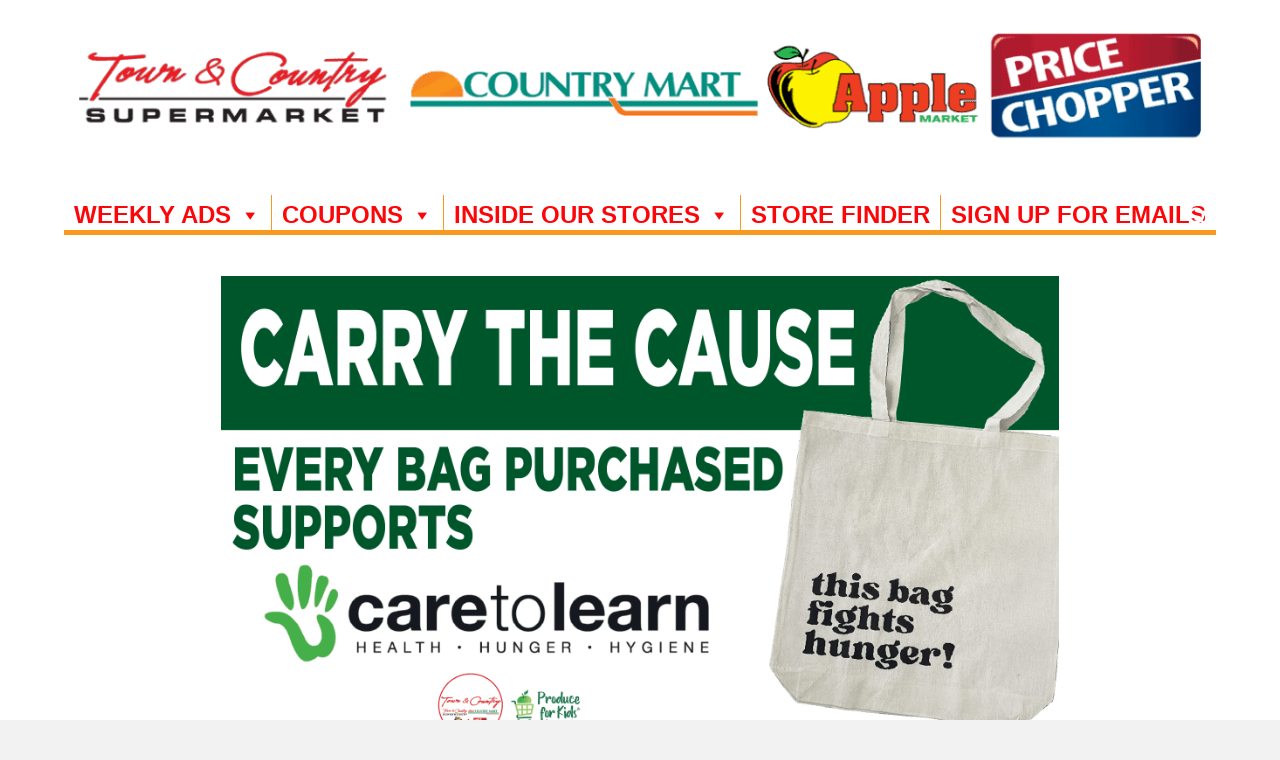

--- FILE ---
content_type: text/html; charset=UTF-8
request_url: https://tcmarkets.com/location/willard/
body_size: 11662
content:

<!DOCTYPE html>
<html lang="en-US">
<head>
<meta charset="UTF-8" />
<meta name='viewport' content='width=device-width, initial-scale=1.0' />
<meta http-equiv='X-UA-Compatible' content='IE=edge' />
<link rel="profile" href="https://gmpg.org/xfn/11" />
<meta name='robots' content='index, follow, max-image-preview:large, max-snippet:-1, max-video-preview:-1' />
	<style>img:is([sizes="auto" i], [sizes^="auto," i]) { contain-intrinsic-size: 3000px 1500px }</style>
	
	<!-- This site is optimized with the Yoast SEO plugin v25.9 - https://yoast.com/wordpress/plugins/seo/ -->
	<title>Willard Weekly Ad - Town &amp; Country Supermarkets</title>
	<link rel="canonical" href="https://tcmarkets.com/location/willard/" />
	<link rel="next" href="https://tcmarkets.com/location/willard/page/2/" />
	<meta property="og:locale" content="en_US" />
	<meta property="og:type" content="article" />
	<meta property="og:title" content="Apple Market - Willard Weekly Ad" />
	<meta property="og:url" content="https://tcmarkets.com/location/willard/" />
	<meta property="og:site_name" content="Town &amp; Country Supermarkets" />
	<meta name="twitter:card" content="summary_large_image" />
	<script type="application/ld+json" class="yoast-schema-graph">{"@context":"https://schema.org","@graph":[{"@type":"CollectionPage","@id":"https://tcmarkets.com/location/willard/","url":"https://tcmarkets.com/location/willard/","name":"Apple Market - Willard Weekly Ad","isPartOf":{"@id":"https://tcmarkets.com/#website"},"breadcrumb":{"@id":"https://tcmarkets.com/location/willard/#breadcrumb"},"inLanguage":"en-US"},{"@type":"BreadcrumbList","@id":"https://tcmarkets.com/location/willard/#breadcrumb","itemListElement":[{"@type":"ListItem","position":1,"name":"Home","item":"https://tcmarkets.com/"},{"@type":"ListItem","position":2,"name":"Willard"}]},{"@type":"WebSite","@id":"https://tcmarkets.com/#website","url":"https://tcmarkets.com/","name":"Town &amp; Country Supermarkets","description":"Your Ozarks Grocery Store","inLanguage":"en-US"}]}</script>
	<!-- / Yoast SEO plugin. -->


<link rel='dns-prefetch' href='//cdn.jsdelivr.net' />
<link rel='dns-prefetch' href='//kit.fontawesome.com' />
<link rel="alternate" type="application/rss+xml" title="Town &amp; Country Supermarkets &raquo; Feed" href="https://tcmarkets.com/feed/" />
<link rel="alternate" type="application/rss+xml" title="Town &amp; Country Supermarkets &raquo; Comments Feed" href="https://tcmarkets.com/comments/feed/" />
<link rel="alternate" type="application/rss+xml" title="Town &amp; Country Supermarkets &raquo; Willard Location Feed" href="https://tcmarkets.com/location/willard/feed/" />
<script>
window._wpemojiSettings = {"baseUrl":"https:\/\/s.w.org\/images\/core\/emoji\/16.0.1\/72x72\/","ext":".png","svgUrl":"https:\/\/s.w.org\/images\/core\/emoji\/16.0.1\/svg\/","svgExt":".svg","source":{"concatemoji":"https:\/\/tcmarkets.com\/wp-includes\/js\/wp-emoji-release.min.js?ver=6.8.2"}};
/*! This file is auto-generated */
!function(s,n){var o,i,e;function c(e){try{var t={supportTests:e,timestamp:(new Date).valueOf()};sessionStorage.setItem(o,JSON.stringify(t))}catch(e){}}function p(e,t,n){e.clearRect(0,0,e.canvas.width,e.canvas.height),e.fillText(t,0,0);var t=new Uint32Array(e.getImageData(0,0,e.canvas.width,e.canvas.height).data),a=(e.clearRect(0,0,e.canvas.width,e.canvas.height),e.fillText(n,0,0),new Uint32Array(e.getImageData(0,0,e.canvas.width,e.canvas.height).data));return t.every(function(e,t){return e===a[t]})}function u(e,t){e.clearRect(0,0,e.canvas.width,e.canvas.height),e.fillText(t,0,0);for(var n=e.getImageData(16,16,1,1),a=0;a<n.data.length;a++)if(0!==n.data[a])return!1;return!0}function f(e,t,n,a){switch(t){case"flag":return n(e,"\ud83c\udff3\ufe0f\u200d\u26a7\ufe0f","\ud83c\udff3\ufe0f\u200b\u26a7\ufe0f")?!1:!n(e,"\ud83c\udde8\ud83c\uddf6","\ud83c\udde8\u200b\ud83c\uddf6")&&!n(e,"\ud83c\udff4\udb40\udc67\udb40\udc62\udb40\udc65\udb40\udc6e\udb40\udc67\udb40\udc7f","\ud83c\udff4\u200b\udb40\udc67\u200b\udb40\udc62\u200b\udb40\udc65\u200b\udb40\udc6e\u200b\udb40\udc67\u200b\udb40\udc7f");case"emoji":return!a(e,"\ud83e\udedf")}return!1}function g(e,t,n,a){var r="undefined"!=typeof WorkerGlobalScope&&self instanceof WorkerGlobalScope?new OffscreenCanvas(300,150):s.createElement("canvas"),o=r.getContext("2d",{willReadFrequently:!0}),i=(o.textBaseline="top",o.font="600 32px Arial",{});return e.forEach(function(e){i[e]=t(o,e,n,a)}),i}function t(e){var t=s.createElement("script");t.src=e,t.defer=!0,s.head.appendChild(t)}"undefined"!=typeof Promise&&(o="wpEmojiSettingsSupports",i=["flag","emoji"],n.supports={everything:!0,everythingExceptFlag:!0},e=new Promise(function(e){s.addEventListener("DOMContentLoaded",e,{once:!0})}),new Promise(function(t){var n=function(){try{var e=JSON.parse(sessionStorage.getItem(o));if("object"==typeof e&&"number"==typeof e.timestamp&&(new Date).valueOf()<e.timestamp+604800&&"object"==typeof e.supportTests)return e.supportTests}catch(e){}return null}();if(!n){if("undefined"!=typeof Worker&&"undefined"!=typeof OffscreenCanvas&&"undefined"!=typeof URL&&URL.createObjectURL&&"undefined"!=typeof Blob)try{var e="postMessage("+g.toString()+"("+[JSON.stringify(i),f.toString(),p.toString(),u.toString()].join(",")+"));",a=new Blob([e],{type:"text/javascript"}),r=new Worker(URL.createObjectURL(a),{name:"wpTestEmojiSupports"});return void(r.onmessage=function(e){c(n=e.data),r.terminate(),t(n)})}catch(e){}c(n=g(i,f,p,u))}t(n)}).then(function(e){for(var t in e)n.supports[t]=e[t],n.supports.everything=n.supports.everything&&n.supports[t],"flag"!==t&&(n.supports.everythingExceptFlag=n.supports.everythingExceptFlag&&n.supports[t]);n.supports.everythingExceptFlag=n.supports.everythingExceptFlag&&!n.supports.flag,n.DOMReady=!1,n.readyCallback=function(){n.DOMReady=!0}}).then(function(){return e}).then(function(){var e;n.supports.everything||(n.readyCallback(),(e=n.source||{}).concatemoji?t(e.concatemoji):e.wpemoji&&e.twemoji&&(t(e.twemoji),t(e.wpemoji)))}))}((window,document),window._wpemojiSettings);
</script>
<style id='wp-emoji-styles-inline-css'>

	img.wp-smiley, img.emoji {
		display: inline !important;
		border: none !important;
		box-shadow: none !important;
		height: 1em !important;
		width: 1em !important;
		margin: 0 0.07em !important;
		vertical-align: -0.1em !important;
		background: none !important;
		padding: 0 !important;
	}
</style>
<link rel='stylesheet' id='wp-block-library-css' href='https://tcmarkets.com/wp-includes/css/dist/block-library/style.min.css?ver=6.8.2' media='all' />
<style id='wp-block-library-theme-inline-css'>
.wp-block-audio :where(figcaption){color:#555;font-size:13px;text-align:center}.is-dark-theme .wp-block-audio :where(figcaption){color:#ffffffa6}.wp-block-audio{margin:0 0 1em}.wp-block-code{border:1px solid #ccc;border-radius:4px;font-family:Menlo,Consolas,monaco,monospace;padding:.8em 1em}.wp-block-embed :where(figcaption){color:#555;font-size:13px;text-align:center}.is-dark-theme .wp-block-embed :where(figcaption){color:#ffffffa6}.wp-block-embed{margin:0 0 1em}.blocks-gallery-caption{color:#555;font-size:13px;text-align:center}.is-dark-theme .blocks-gallery-caption{color:#ffffffa6}:root :where(.wp-block-image figcaption){color:#555;font-size:13px;text-align:center}.is-dark-theme :root :where(.wp-block-image figcaption){color:#ffffffa6}.wp-block-image{margin:0 0 1em}.wp-block-pullquote{border-bottom:4px solid;border-top:4px solid;color:currentColor;margin-bottom:1.75em}.wp-block-pullquote cite,.wp-block-pullquote footer,.wp-block-pullquote__citation{color:currentColor;font-size:.8125em;font-style:normal;text-transform:uppercase}.wp-block-quote{border-left:.25em solid;margin:0 0 1.75em;padding-left:1em}.wp-block-quote cite,.wp-block-quote footer{color:currentColor;font-size:.8125em;font-style:normal;position:relative}.wp-block-quote:where(.has-text-align-right){border-left:none;border-right:.25em solid;padding-left:0;padding-right:1em}.wp-block-quote:where(.has-text-align-center){border:none;padding-left:0}.wp-block-quote.is-large,.wp-block-quote.is-style-large,.wp-block-quote:where(.is-style-plain){border:none}.wp-block-search .wp-block-search__label{font-weight:700}.wp-block-search__button{border:1px solid #ccc;padding:.375em .625em}:where(.wp-block-group.has-background){padding:1.25em 2.375em}.wp-block-separator.has-css-opacity{opacity:.4}.wp-block-separator{border:none;border-bottom:2px solid;margin-left:auto;margin-right:auto}.wp-block-separator.has-alpha-channel-opacity{opacity:1}.wp-block-separator:not(.is-style-wide):not(.is-style-dots){width:100px}.wp-block-separator.has-background:not(.is-style-dots){border-bottom:none;height:1px}.wp-block-separator.has-background:not(.is-style-wide):not(.is-style-dots){height:2px}.wp-block-table{margin:0 0 1em}.wp-block-table td,.wp-block-table th{word-break:normal}.wp-block-table :where(figcaption){color:#555;font-size:13px;text-align:center}.is-dark-theme .wp-block-table :where(figcaption){color:#ffffffa6}.wp-block-video :where(figcaption){color:#555;font-size:13px;text-align:center}.is-dark-theme .wp-block-video :where(figcaption){color:#ffffffa6}.wp-block-video{margin:0 0 1em}:root :where(.wp-block-template-part.has-background){margin-bottom:0;margin-top:0;padding:1.25em 2.375em}
</style>
<style id='classic-theme-styles-inline-css'>
/*! This file is auto-generated */
.wp-block-button__link{color:#fff;background-color:#32373c;border-radius:9999px;box-shadow:none;text-decoration:none;padding:calc(.667em + 2px) calc(1.333em + 2px);font-size:1.125em}.wp-block-file__button{background:#32373c;color:#fff;text-decoration:none}
</style>
<style id='global-styles-inline-css'>
:root{--wp--preset--aspect-ratio--square: 1;--wp--preset--aspect-ratio--4-3: 4/3;--wp--preset--aspect-ratio--3-4: 3/4;--wp--preset--aspect-ratio--3-2: 3/2;--wp--preset--aspect-ratio--2-3: 2/3;--wp--preset--aspect-ratio--16-9: 16/9;--wp--preset--aspect-ratio--9-16: 9/16;--wp--preset--color--black: #000000;--wp--preset--color--cyan-bluish-gray: #abb8c3;--wp--preset--color--white: #ffffff;--wp--preset--color--pale-pink: #f78da7;--wp--preset--color--vivid-red: #cf2e2e;--wp--preset--color--luminous-vivid-orange: #ff6900;--wp--preset--color--luminous-vivid-amber: #fcb900;--wp--preset--color--light-green-cyan: #7bdcb5;--wp--preset--color--vivid-green-cyan: #00d084;--wp--preset--color--pale-cyan-blue: #8ed1fc;--wp--preset--color--vivid-cyan-blue: #0693e3;--wp--preset--color--vivid-purple: #9b51e0;--wp--preset--color--fl-heading-text: #333333;--wp--preset--color--fl-body-bg: #f2f2f2;--wp--preset--color--fl-body-text: #0c0c0c;--wp--preset--color--fl-accent: #2b7bb9;--wp--preset--color--fl-accent-hover: #2b7bb9;--wp--preset--color--fl-topbar-bg: #ffffff;--wp--preset--color--fl-topbar-text: #000000;--wp--preset--color--fl-topbar-link: #428bca;--wp--preset--color--fl-topbar-hover: #428bca;--wp--preset--color--fl-header-bg: #ffffff;--wp--preset--color--fl-header-text: #000000;--wp--preset--color--fl-header-link: #428bca;--wp--preset--color--fl-header-hover: #428bca;--wp--preset--color--fl-nav-bg: #ffffff;--wp--preset--color--fl-nav-link: #ffffff;--wp--preset--color--fl-nav-hover: #ffffff;--wp--preset--color--fl-content-bg: #ffffff;--wp--preset--color--fl-footer-widgets-bg: #ffffff;--wp--preset--color--fl-footer-widgets-text: #000000;--wp--preset--color--fl-footer-widgets-link: #428bca;--wp--preset--color--fl-footer-widgets-hover: #428bca;--wp--preset--color--fl-footer-bg: #ffffff;--wp--preset--color--fl-footer-text: #000000;--wp--preset--color--fl-footer-link: #428bca;--wp--preset--color--fl-footer-hover: #428bca;--wp--preset--gradient--vivid-cyan-blue-to-vivid-purple: linear-gradient(135deg,rgba(6,147,227,1) 0%,rgb(155,81,224) 100%);--wp--preset--gradient--light-green-cyan-to-vivid-green-cyan: linear-gradient(135deg,rgb(122,220,180) 0%,rgb(0,208,130) 100%);--wp--preset--gradient--luminous-vivid-amber-to-luminous-vivid-orange: linear-gradient(135deg,rgba(252,185,0,1) 0%,rgba(255,105,0,1) 100%);--wp--preset--gradient--luminous-vivid-orange-to-vivid-red: linear-gradient(135deg,rgba(255,105,0,1) 0%,rgb(207,46,46) 100%);--wp--preset--gradient--very-light-gray-to-cyan-bluish-gray: linear-gradient(135deg,rgb(238,238,238) 0%,rgb(169,184,195) 100%);--wp--preset--gradient--cool-to-warm-spectrum: linear-gradient(135deg,rgb(74,234,220) 0%,rgb(151,120,209) 20%,rgb(207,42,186) 40%,rgb(238,44,130) 60%,rgb(251,105,98) 80%,rgb(254,248,76) 100%);--wp--preset--gradient--blush-light-purple: linear-gradient(135deg,rgb(255,206,236) 0%,rgb(152,150,240) 100%);--wp--preset--gradient--blush-bordeaux: linear-gradient(135deg,rgb(254,205,165) 0%,rgb(254,45,45) 50%,rgb(107,0,62) 100%);--wp--preset--gradient--luminous-dusk: linear-gradient(135deg,rgb(255,203,112) 0%,rgb(199,81,192) 50%,rgb(65,88,208) 100%);--wp--preset--gradient--pale-ocean: linear-gradient(135deg,rgb(255,245,203) 0%,rgb(182,227,212) 50%,rgb(51,167,181) 100%);--wp--preset--gradient--electric-grass: linear-gradient(135deg,rgb(202,248,128) 0%,rgb(113,206,126) 100%);--wp--preset--gradient--midnight: linear-gradient(135deg,rgb(2,3,129) 0%,rgb(40,116,252) 100%);--wp--preset--font-size--small: 13px;--wp--preset--font-size--medium: 20px;--wp--preset--font-size--large: 36px;--wp--preset--font-size--x-large: 42px;--wp--preset--spacing--20: 0.44rem;--wp--preset--spacing--30: 0.67rem;--wp--preset--spacing--40: 1rem;--wp--preset--spacing--50: 1.5rem;--wp--preset--spacing--60: 2.25rem;--wp--preset--spacing--70: 3.38rem;--wp--preset--spacing--80: 5.06rem;--wp--preset--shadow--natural: 6px 6px 9px rgba(0, 0, 0, 0.2);--wp--preset--shadow--deep: 12px 12px 50px rgba(0, 0, 0, 0.4);--wp--preset--shadow--sharp: 6px 6px 0px rgba(0, 0, 0, 0.2);--wp--preset--shadow--outlined: 6px 6px 0px -3px rgba(255, 255, 255, 1), 6px 6px rgba(0, 0, 0, 1);--wp--preset--shadow--crisp: 6px 6px 0px rgba(0, 0, 0, 1);}:where(.is-layout-flex){gap: 0.5em;}:where(.is-layout-grid){gap: 0.5em;}body .is-layout-flex{display: flex;}.is-layout-flex{flex-wrap: wrap;align-items: center;}.is-layout-flex > :is(*, div){margin: 0;}body .is-layout-grid{display: grid;}.is-layout-grid > :is(*, div){margin: 0;}:where(.wp-block-columns.is-layout-flex){gap: 2em;}:where(.wp-block-columns.is-layout-grid){gap: 2em;}:where(.wp-block-post-template.is-layout-flex){gap: 1.25em;}:where(.wp-block-post-template.is-layout-grid){gap: 1.25em;}.has-black-color{color: var(--wp--preset--color--black) !important;}.has-cyan-bluish-gray-color{color: var(--wp--preset--color--cyan-bluish-gray) !important;}.has-white-color{color: var(--wp--preset--color--white) !important;}.has-pale-pink-color{color: var(--wp--preset--color--pale-pink) !important;}.has-vivid-red-color{color: var(--wp--preset--color--vivid-red) !important;}.has-luminous-vivid-orange-color{color: var(--wp--preset--color--luminous-vivid-orange) !important;}.has-luminous-vivid-amber-color{color: var(--wp--preset--color--luminous-vivid-amber) !important;}.has-light-green-cyan-color{color: var(--wp--preset--color--light-green-cyan) !important;}.has-vivid-green-cyan-color{color: var(--wp--preset--color--vivid-green-cyan) !important;}.has-pale-cyan-blue-color{color: var(--wp--preset--color--pale-cyan-blue) !important;}.has-vivid-cyan-blue-color{color: var(--wp--preset--color--vivid-cyan-blue) !important;}.has-vivid-purple-color{color: var(--wp--preset--color--vivid-purple) !important;}.has-black-background-color{background-color: var(--wp--preset--color--black) !important;}.has-cyan-bluish-gray-background-color{background-color: var(--wp--preset--color--cyan-bluish-gray) !important;}.has-white-background-color{background-color: var(--wp--preset--color--white) !important;}.has-pale-pink-background-color{background-color: var(--wp--preset--color--pale-pink) !important;}.has-vivid-red-background-color{background-color: var(--wp--preset--color--vivid-red) !important;}.has-luminous-vivid-orange-background-color{background-color: var(--wp--preset--color--luminous-vivid-orange) !important;}.has-luminous-vivid-amber-background-color{background-color: var(--wp--preset--color--luminous-vivid-amber) !important;}.has-light-green-cyan-background-color{background-color: var(--wp--preset--color--light-green-cyan) !important;}.has-vivid-green-cyan-background-color{background-color: var(--wp--preset--color--vivid-green-cyan) !important;}.has-pale-cyan-blue-background-color{background-color: var(--wp--preset--color--pale-cyan-blue) !important;}.has-vivid-cyan-blue-background-color{background-color: var(--wp--preset--color--vivid-cyan-blue) !important;}.has-vivid-purple-background-color{background-color: var(--wp--preset--color--vivid-purple) !important;}.has-black-border-color{border-color: var(--wp--preset--color--black) !important;}.has-cyan-bluish-gray-border-color{border-color: var(--wp--preset--color--cyan-bluish-gray) !important;}.has-white-border-color{border-color: var(--wp--preset--color--white) !important;}.has-pale-pink-border-color{border-color: var(--wp--preset--color--pale-pink) !important;}.has-vivid-red-border-color{border-color: var(--wp--preset--color--vivid-red) !important;}.has-luminous-vivid-orange-border-color{border-color: var(--wp--preset--color--luminous-vivid-orange) !important;}.has-luminous-vivid-amber-border-color{border-color: var(--wp--preset--color--luminous-vivid-amber) !important;}.has-light-green-cyan-border-color{border-color: var(--wp--preset--color--light-green-cyan) !important;}.has-vivid-green-cyan-border-color{border-color: var(--wp--preset--color--vivid-green-cyan) !important;}.has-pale-cyan-blue-border-color{border-color: var(--wp--preset--color--pale-cyan-blue) !important;}.has-vivid-cyan-blue-border-color{border-color: var(--wp--preset--color--vivid-cyan-blue) !important;}.has-vivid-purple-border-color{border-color: var(--wp--preset--color--vivid-purple) !important;}.has-vivid-cyan-blue-to-vivid-purple-gradient-background{background: var(--wp--preset--gradient--vivid-cyan-blue-to-vivid-purple) !important;}.has-light-green-cyan-to-vivid-green-cyan-gradient-background{background: var(--wp--preset--gradient--light-green-cyan-to-vivid-green-cyan) !important;}.has-luminous-vivid-amber-to-luminous-vivid-orange-gradient-background{background: var(--wp--preset--gradient--luminous-vivid-amber-to-luminous-vivid-orange) !important;}.has-luminous-vivid-orange-to-vivid-red-gradient-background{background: var(--wp--preset--gradient--luminous-vivid-orange-to-vivid-red) !important;}.has-very-light-gray-to-cyan-bluish-gray-gradient-background{background: var(--wp--preset--gradient--very-light-gray-to-cyan-bluish-gray) !important;}.has-cool-to-warm-spectrum-gradient-background{background: var(--wp--preset--gradient--cool-to-warm-spectrum) !important;}.has-blush-light-purple-gradient-background{background: var(--wp--preset--gradient--blush-light-purple) !important;}.has-blush-bordeaux-gradient-background{background: var(--wp--preset--gradient--blush-bordeaux) !important;}.has-luminous-dusk-gradient-background{background: var(--wp--preset--gradient--luminous-dusk) !important;}.has-pale-ocean-gradient-background{background: var(--wp--preset--gradient--pale-ocean) !important;}.has-electric-grass-gradient-background{background: var(--wp--preset--gradient--electric-grass) !important;}.has-midnight-gradient-background{background: var(--wp--preset--gradient--midnight) !important;}.has-small-font-size{font-size: var(--wp--preset--font-size--small) !important;}.has-medium-font-size{font-size: var(--wp--preset--font-size--medium) !important;}.has-large-font-size{font-size: var(--wp--preset--font-size--large) !important;}.has-x-large-font-size{font-size: var(--wp--preset--font-size--x-large) !important;}
:where(.wp-block-post-template.is-layout-flex){gap: 1.25em;}:where(.wp-block-post-template.is-layout-grid){gap: 1.25em;}
:where(.wp-block-columns.is-layout-flex){gap: 2em;}:where(.wp-block-columns.is-layout-grid){gap: 2em;}
:root :where(.wp-block-pullquote){font-size: 1.5em;line-height: 1.6;}
</style>
<link rel='stylesheet' id='slick-css' href='//cdn.jsdelivr.net/npm/slick-carousel@1.8.1/slick/slick.min.css?ver=6.8.2' media='all' />
<link rel='stylesheet' id='weekly-ads-css' href='https://tcmarkets.com/wp-content/plugins/weeklyads/public/css/weekly-ads-public.css?ver=6.8.2' media='all' />
<link rel='stylesheet' id='megamenu-css' href='https://tcmarkets.com/wp-content/uploads/maxmegamenu/style.css?ver=88cc2c' media='all' />
<link rel='stylesheet' id='dashicons-css' href='https://tcmarkets.com/wp-includes/css/dashicons.min.css?ver=6.8.2' media='all' />
<link rel='stylesheet' id='jquery-magnificpopup-css' href='https://tcmarkets.com/wp-content/plugins/bb-plugin/css/jquery.magnificpopup.css?ver=2.9.3.1' media='all' />
<link rel='stylesheet' id='font-awesome-5-css' href='https://tcmarkets.com/wp-content/plugins/bb-plugin/fonts/fontawesome/5.15.4/css/all.min.css?ver=2.9.3.1' media='all' />
<link rel='stylesheet' id='bootstrap-css' href='https://tcmarkets.com/wp-content/themes/bb-theme/css/bootstrap.min.css?ver=1.7.19.1' media='all' />
<link rel='stylesheet' id='fl-automator-skin-css' href='https://tcmarkets.com/wp-content/uploads/bb-theme/skin-6961657125387.css?ver=1.7.19.1' media='all' />
<link rel='stylesheet' id='fl-child-theme-css' href='https://tcmarkets.com/wp-content/themes/bb-theme-child/style.css?ver=6.8.2' media='all' />
<link rel='stylesheet' id='pp-animate-css' href='https://tcmarkets.com/wp-content/plugins/bbpowerpack/assets/css/animate.min.css?ver=3.5.1' media='all' />
<script src="https://tcmarkets.com/wp-includes/js/jquery/jquery.min.js?ver=3.7.1" id="jquery-core-js"></script>
<script src="https://tcmarkets.com/wp-includes/js/jquery/jquery-migrate.min.js?ver=3.4.1" id="jquery-migrate-js"></script>
<link rel="https://api.w.org/" href="https://tcmarkets.com/wp-json/" /><link rel="EditURI" type="application/rsd+xml" title="RSD" href="https://tcmarkets.com/xmlrpc.php?rsd" />
<meta name="generator" content="WordPress 6.8.2" />
		<script>
			var bb_powerpack = {
				version: '2.40.6',
				getAjaxUrl: function() { return atob( 'aHR0cHM6Ly90Y21hcmtldHMuY29tL3dwLWFkbWluL2FkbWluLWFqYXgucGhw' ); },
				callback: function() {},
				mapMarkerData: {},
				post_id: '44370',
				search_term: '',
				current_page: 'https://tcmarkets.com/location/willard/',
				conditionals: {
					is_front_page: false,
					is_home: false,
					is_archive: true,
					current_post_type: '',
					is_tax: true,
										current_tax: 'location',
					current_term: 'willard',
										is_author: false,
					current_author: false,
					is_search: false,
									}
			};
		</script>
		    <script type="text/javascript">
        jQuery(document).ready(function($) {
            $('.soliloquy-prev.bottom-set').click(function(e) {     
                e.preventDefault();
                $('.soliloquy-controls-direction .soliloquy-prev').trigger('click');
                //jsweb_disable_arrows_js();
            });

            $('.soliloquy-next.bottom-set').click(function(e) {      
                e.preventDefault();
                $('.soliloquy-controls-direction .soliloquy-next').trigger('click');
                //jsweb_disable_arrows_js();

            });

            

           
          
        });

        function jsweb_disable_arrows_js() {
                
                if(jQuery('.soliloquy-controls-direction .soliloquy-prev').hasClass('disabled')) {
                    jQuery('.soliloquy-prev.bottom-set').addClass('disabled');
                } else {
                    jQuery('.soliloquy-prev.bottom-set').removeClass('disabled');
                    console.log('prev-enabled');
                }

                if(jQuery('.soliloquy-controls-direction .soliloquy-next').hasClass('disabled')) {
                    jQuery('.soliloquy-next.bottom-set').addClass('disabled');
                } else {
                    jQuery('.soliloquy-next.bottom-set').removeClass('disabled');
                }
 
            }
    </script>

    <link rel="icon" href="https://tcmarkets.com/wp-content/uploads/2021/04/tcmarkets-favicon-150x150.jpg" sizes="32x32" />
<link rel="icon" href="https://tcmarkets.com/wp-content/uploads/2021/04/tcmarkets-favicon.jpg" sizes="192x192" />
<link rel="apple-touch-icon" href="https://tcmarkets.com/wp-content/uploads/2021/04/tcmarkets-favicon.jpg" />
<meta name="msapplication-TileImage" content="https://tcmarkets.com/wp-content/uploads/2021/04/tcmarkets-favicon.jpg" />
		<style id="wp-custom-css">
			
.fl-page-header-row .col-md-6.col-sm-6 {
  width: 100%;
  padding: 0;
}
.fl-page-header .fl-page-header-wrap .fl-page-header-row {
  display: block;
	margin-left: 0px;
  margin-right: 0px;
	padding-bottom: 20px;
}
.fl-page-nav-wrap {
    padding: 0;
    border-color: #ffffff;
    background-color: #ffffff;
    color: #ffffff;
}
.fl-page-nav .navbar-toggle {
    border: none;
    float: none;
    font-family: Helvetica, Verdana, Arial, sans-serif;
    font-size: 18px;
    font-weight: 600;
    line-height: 1.4;
    text-transform: none;
    margin: 0;
    width: 100%;
    -moz-border-radius: 0;
    -webkit-border-radius: 0;
    border-radius: 0;
}
h1.fl-post-title {
    display: none;
}
@media (max-width: 767px){
    .fl-page-header .fl-page-header-wrap .fl-page-header-row {
    display: block;
    margin:0px;
    padding:0px;
}
.fl-page-nav-toggle-button.fl-page-nav-toggle-visible-mobile .fl-page-nav .navbar-toggle {
    display: block;
    background: #ff0000 !important;
 
}
	.fl-page-nav-toggle-button.fl-page-nav-toggle-visible-mobile .fl-page-nav .navbar-toggle * {
    color: #ffffff;
}
}


.soliloquy-next {
    top: 0% !important;
}
.soliloquy-prev {
    top: 0% !important;
}

.soliloquy-next.bottom-set, .soliloquy-prev.bottom-set { top: auto !important; bottom: -40px !important; }
.soliloquy-controls-auto-item { bottom: 25px !important; }

/* Hide home page slider arrows - specific to slider */
.home .soliloquy-prev, .home .soliloquy-next { display: none !important; }

/* Soliloquy arrow position override to keep arrows consistent across sliders */
.soliloquy-controls .soliloquy-prev, .soliloquy-controls .soliloquy-next { margin-top: -40px !important; }



/* Reposition the default navigation arrow and right-align the Next navigation element */
.soliloquy-container .soliloquy-prev { 
  background-position: 10px center !important; 
}
.soliloquy-container .soliloquy-next { 
  background-position: calc(100% - 10px) center !important; 
  text-align: right; 
}
 
/* Set a new default width for the navigation elements */
.soliloquy-container .soliloquy-prev,
.soliloquy-container .soliloquy-next { 
  width: 168px !important; 
}
 
/* Remove the underline from the text we're inserting to on hover */
.soliloquy-container .soliloquy-prev:hover,
.soliloquy-container .soliloquy-next:hover { 
  text-decoration: none; 
}
 
/* Set a base style for the text we're inserting */
.soliloquy-container .soliloquy-prev::before,
.soliloquy-container .soliloquy-next::before { 
  line-height: 30px; 
  text-transform: uppercase; 
  color: #fff; 
  text-decoration: none; 
  border-bottom: none; 
}
 
/* Insert the 'Previous Slide' text and position it to account for the navigation arrow */
.soliloquy-container .soliloquy-prev::before { 
  content: 'Previous'; 
  display: block; 
  margin-left: 30px; 
}
 
/* Insert the 'Next Slide' text and position it to account for the navigation arrow */
.soliloquy-container .soliloquy-next::before { 
  content: 'Next'; 
  display: block; 
  margin-right: 30px; 
}

@media (max-width: 767px) {
 .fl-page-nav .navbar-toggle * {
	font-size: 26px;
  }
}

@media only screen and (max-width: 600px)
#mega-menu-wrap-header #mega-menu-header > li.mega-menu-item > a.mega-menu-link {
    font-size: 19px!important;
}

#wpadminbar {
	display: none;
}		</style>
		<style type="text/css">/** Mega Menu CSS: fs **/</style>

<meta name="viewport" content="width=device-width, user-scalable=yes, initial-scale=1.0, minimum-scale=0.1, maximum-scale=10.0">
<!-- Global site tag (gtag.js) - Google Analytics -->
<script async src="https://www.googletagmanager.com/gtag/js?id=UA-89320532-1"></script>
<script>
  window.dataLayer = window.dataLayer || [];
  function gtag(){dataLayer.push(arguments);}
  gtag('js', new Date());

  gtag('config', 'UA-89320532-1');
</script>
<!-- Global site tag (gtag.js) - Google Analytics -->
<script async src="https://www.googletagmanager.com/gtag/js?id=G-RFV9FD423R"></script>
<script>
  window.dataLayer = window.dataLayer || [];
  function gtag(){dataLayer.push(arguments);}
  gtag('js', new Date());

  gtag('config', 'G-RFV9FD423R');
</script>

<!-- Google Tag Manager -->
<script>(function(w,d,s,l,i){w[l]=w[l]||[];w[l].push({'gtm.start':
new Date().getTime(),event:'gtm.js'});var f=d.getElementsByTagName(s)[0],
j=d.createElement(s),dl=l!='dataLayer'?'&l='+l:'';j.async=true;j.src=
'https://www.googletagmanager.com/gtm.js?id='+i+dl;f.parentNode.insertBefore(j,f);
})(window,document,'script','dataLayer','GTM-KJ6P44V');</script>
<!-- End Google Tag Manager -->



</head>
<body class="archive tax-location term-willard term-92 wp-theme-bb-theme wp-child-theme-bb-theme-child fl-builder-2-9-3-1 fl-themer-1-5-1-1 fl-theme-1-7-19-1 fl-no-js mega-menu-header fl-framework-bootstrap fl-preset-default fl-full-width fl-search-active fl-submenu-toggle" itemscope="itemscope" itemtype="https://schema.org/WebPage">
<!-- Google Tag Manager (noscript) -->
<noscript><iframe src="https://www.googletagmanager.com/ns.html?id=GTM-KJ6P44V"
height="0" width="0" style="display:none;visibility:hidden"></iframe></noscript>
<!-- End Google Tag Manager (noscript) -->

<!-- Facebook Pixel Code -->
<script>
!function(f,b,e,v,n,t,s)
{if(f.fbq)return;n=f.fbq=function(){n.callMethod?
n.callMethod.apply(n,arguments):n.queue.push(arguments)};
if(!f._fbq)f._fbq=n;n.push=n;n.loaded=!0;n.version='2.0';
n.queue=[];t=b.createElement(e);t.async=!0;
t.src=v;s=b.getElementsByTagName(e)[0];
s.parentNode.insertBefore(t,s)}(window,document,'script',
'https://connect.facebook.net/en_US/fbevents.js');
 fbq('init', '1735710790055267'); 
fbq('track', 'PageView');
</script>
<noscript>
 <img height="1" width="1" 
src="https://www.facebook.com/tr?id=1735710790055267&ev=PageView
&noscript=1"/>
</noscript>
<!-- End Facebook Pixel Code --><a aria-label="Skip to content" class="fl-screen-reader-text" href="#fl-main-content">Skip to content</a><div class="fl-page">
	<header class="fl-page-header fl-page-header-primary fl-page-nav-centered fl-page-nav-toggle-button fl-page-nav-toggle-visible-mobile" itemscope="itemscope" itemtype="https://schema.org/WPHeader"  role="banner">
	<div class="fl-page-header-wrap">
		<div class="fl-page-header-container container">
			<div class="fl-page-header-row row">
				<div class="col-md-12 fl-page-header-logo-col">
					<div class="fl-page-header-logo" itemscope="itemscope" itemtype="https://schema.org/Organization">
						<a href="https://tcmarkets.com/" itemprop="url"><img class="fl-logo-img" loading="false" data-no-lazy="1"   itemscope itemtype="https://schema.org/ImageObject" src="https://tcmarkets.com/wp-content/uploads/2020/03/header-tc-1.png" data-retina="" data-mobile="https://tcmarkets.com/wp-content/uploads/2020/03/header-tc-1.png" data-mobile-width="1200" data-mobile-height="122" title="" width="1200" data-width="1200" height="122" data-height="122" alt="Town &amp; Country Supermarkets" /><meta itemprop="name" content="Town &amp; Country Supermarkets" /></a>
											</div>
				</div>
			</div>
		</div>
	</div>
	<div class="fl-page-nav-wrap">
		<div class="fl-page-nav-container container">
			<nav class="fl-page-nav fl-nav navbar navbar-default navbar-expand-md" aria-label="Header Menu" itemscope="itemscope" itemtype="https://schema.org/SiteNavigationElement" role="navigation">
				<button type="button" class="navbar-toggle navbar-toggler" data-toggle="collapse" data-target=".fl-page-nav-collapse">
					<span>Menu</span>
				</button>
				<div class="fl-page-nav-collapse collapse navbar-collapse">
					<div id="mega-menu-wrap-header" class="mega-menu-wrap"><div class="mega-menu-toggle"><div class="mega-toggle-blocks-left"></div><div class="mega-toggle-blocks-center"><div class='mega-toggle-block mega-menu-toggle-block mega-toggle-block-1' id='mega-toggle-block-1' tabindex='0'><span class='mega-toggle-label' role='button' aria-expanded='false'><span class='mega-toggle-label-closed'>MENU</span><span class='mega-toggle-label-open'>MENU</span></span></div></div><div class="mega-toggle-blocks-right"></div></div><ul id="mega-menu-header" class="mega-menu max-mega-menu mega-menu-horizontal mega-no-js" data-event="hover_intent" data-effect="fade_up" data-effect-speed="200" data-effect-mobile="disabled" data-effect-speed-mobile="0" data-panel-width=".fl-module-content fl-node-content" data-mobile-force-width="false" data-second-click="close" data-document-click="collapse" data-vertical-behaviour="accordion" data-breakpoint="600" data-unbind="true" data-mobile-state="collapse_all" data-mobile-direction="vertical" data-hover-intent-timeout="300" data-hover-intent-interval="100"><li class="mega-menu-item mega-menu-item-type-custom mega-menu-item-object-custom mega-current-menu-ancestor mega-current-menu-parent mega-menu-item-has-children mega-menu-megamenu mega-align-bottom-left mega-menu-megamenu mega-menu-item-799" id="mega-menu-item-799"><a class="mega-menu-link" href="#" aria-expanded="false" tabindex="0">WEEKLY ADS<span class="mega-indicator" aria-hidden="true"></span></a>
<ul class="mega-sub-menu">
<li class="mega-menu-item mega-menu-item-type-taxonomy mega-menu-item-object-location mega-menu-column-standard mega-menu-columns-1-of-4 mega-menu-item-33803" style="--columns:4; --span:1" id="mega-menu-item-33803"><a class="mega-menu-link" href="https://tcmarkets.com/location/ace-hardware/">Ace Hardware</a></li><li class="mega-menu-item mega-menu-item-type-taxonomy mega-menu-item-object-location mega-menu-column-standard mega-menu-columns-1-of-4 mega-menu-item-33797" style="--columns:4; --span:1" id="mega-menu-item-33797"><a class="mega-menu-link" href="https://tcmarkets.com/location/ava/">Ava</a></li><li class="mega-menu-item mega-menu-item-type-taxonomy mega-menu-item-object-location mega-menu-column-standard mega-menu-columns-1-of-4 mega-menu-item-33798" style="--columns:4; --span:1" id="mega-menu-item-33798"><a class="mega-menu-link" href="https://tcmarkets.com/location/bourbon/">Bourbon</a></li><li class="mega-menu-item mega-menu-item-type-taxonomy mega-menu-item-object-location mega-menu-column-standard mega-menu-columns-1-of-4 mega-menu-item-33799" style="--columns:4; --span:1" id="mega-menu-item-33799"><a class="mega-menu-link" href="https://tcmarkets.com/location/cabool/">Cabool</a></li><li class="mega-menu-item mega-menu-item-type-taxonomy mega-menu-item-object-location mega-menu-column-standard mega-menu-columns-1-of-4 mega-menu-clear mega-menu-item-33800" style="--columns:4; --span:1" id="mega-menu-item-33800"><a class="mega-menu-link" href="https://tcmarkets.com/location/clever/">Clever</a></li><li class="mega-menu-item mega-menu-item-type-taxonomy mega-menu-item-object-location mega-menu-column-standard mega-menu-columns-1-of-4 mega-menu-item-33802" style="--columns:4; --span:1" id="mega-menu-item-33802"><a class="mega-menu-link" href="https://tcmarkets.com/location/dixon/">Dixon</a></li><li class="mega-menu-item mega-menu-item-type-taxonomy mega-menu-item-object-location mega-menu-column-standard mega-menu-columns-1-of-4 mega-menu-item-33804" style="--columns:4; --span:1" id="mega-menu-item-33804"><a class="mega-menu-link" href="https://tcmarkets.com/location/ellington/">Ellington</a></li><li class="mega-menu-item mega-menu-item-type-taxonomy mega-menu-item-object-location mega-menu-column-standard mega-menu-columns-1-of-4 mega-menu-item-33805" style="--columns:4; --span:1" id="mega-menu-item-33805"><a class="mega-menu-link" href="https://tcmarkets.com/location/gainesville/">Gainesville</a></li><li class="mega-menu-item mega-menu-item-type-taxonomy mega-menu-item-object-location mega-menu-column-standard mega-menu-columns-1-of-4 mega-menu-clear mega-menu-item-33806" style="--columns:4; --span:1" id="mega-menu-item-33806"><a class="mega-menu-link" href="https://tcmarkets.com/location/hartville/">Hartville</a></li><li class="mega-menu-item mega-menu-item-type-taxonomy mega-menu-item-object-location mega-menu-column-standard mega-menu-columns-1-of-4 mega-menu-item-33807" style="--columns:4; --span:1" id="mega-menu-item-33807"><a class="mega-menu-link" href="https://tcmarkets.com/location/iberia/">Iberia</a></li><li class="mega-menu-item mega-menu-item-type-taxonomy mega-menu-item-object-location mega-menu-column-standard mega-menu-columns-1-of-4 mega-menu-item-33808" style="--columns:4; --span:1" id="mega-menu-item-33808"><a class="mega-menu-link" href="https://tcmarkets.com/location/ironton/">Ironton</a></li><li class="mega-menu-item mega-menu-item-type-taxonomy mega-menu-item-object-location mega-menu-column-standard mega-menu-columns-1-of-4 mega-menu-item-33809" style="--columns:4; --span:1" id="mega-menu-item-33809"><a class="mega-menu-link" href="https://tcmarkets.com/location/laurie/">Laurie</a></li><li class="mega-menu-item mega-menu-item-type-taxonomy mega-menu-item-object-location mega-menu-column-standard mega-menu-columns-1-of-4 mega-menu-clear mega-menu-item-33810" style="--columns:4; --span:1" id="mega-menu-item-33810"><a class="mega-menu-link" href="https://tcmarkets.com/location/licking/">Licking</a></li><li class="mega-menu-item mega-menu-item-type-taxonomy mega-menu-item-object-location mega-menu-column-standard mega-menu-columns-1-of-4 mega-menu-item-33811" style="--columns:4; --span:1" id="mega-menu-item-33811"><a class="mega-menu-link" href="https://tcmarkets.com/location/mansfield/">Mansfield</a></li><li class="mega-menu-item mega-menu-item-type-taxonomy mega-menu-item-object-location mega-menu-column-standard mega-menu-columns-1-of-4 mega-menu-item-33813" style="--columns:4; --span:1" id="mega-menu-item-33813"><a class="mega-menu-link" href="https://tcmarkets.com/location/mountain-grove/">Mountain Grove</a></li><li class="mega-menu-item mega-menu-item-type-taxonomy mega-menu-item-object-location mega-menu-column-standard mega-menu-columns-1-of-4 mega-menu-item-33814" style="--columns:4; --span:1" id="mega-menu-item-33814"><a class="mega-menu-link" href="https://tcmarkets.com/location/mountain-home/">Mountain Home</a></li><li class="mega-menu-item mega-menu-item-type-taxonomy mega-menu-item-object-location mega-menu-column-standard mega-menu-columns-1-of-4 mega-menu-clear mega-menu-item-33815" style="--columns:4; --span:1" id="mega-menu-item-33815"><a class="mega-menu-link" href="https://tcmarkets.com/location/mtn-view-apple-market/">Mtn View Apple Market</a></li><li class="mega-menu-item mega-menu-item-type-taxonomy mega-menu-item-object-location mega-menu-column-standard mega-menu-columns-1-of-4 mega-menu-item-33816" style="--columns:4; --span:1" id="mega-menu-item-33816"><a class="mega-menu-link" href="https://tcmarkets.com/location/ozark/">Ozark</a></li><li class="mega-menu-item mega-menu-item-type-taxonomy mega-menu-item-object-location mega-menu-column-standard mega-menu-columns-1-of-4 mega-menu-item-33817" style="--columns:4; --span:1" id="mega-menu-item-33817"><a class="mega-menu-link" href="https://tcmarkets.com/location/piedmont/">Piedmont</a></li><li class="mega-menu-item mega-menu-item-type-taxonomy mega-menu-item-object-location mega-menu-column-standard mega-menu-columns-1-of-4 mega-menu-item-33818" style="--columns:4; --span:1" id="mega-menu-item-33818"><a class="mega-menu-link" href="https://tcmarkets.com/location/richland/">Richland</a></li><li class="mega-menu-item mega-menu-item-type-taxonomy mega-menu-item-object-location mega-menu-column-standard mega-menu-columns-1-of-4 mega-menu-clear mega-menu-item-33819" style="--columns:4; --span:1" id="mega-menu-item-33819"><a class="mega-menu-link" href="https://tcmarkets.com/location/rolla/">Rolla</a></li><li class="mega-menu-item mega-menu-item-type-taxonomy mega-menu-item-object-location mega-menu-column-standard mega-menu-columns-1-of-4 mega-menu-item-33820" style="--columns:4; --span:1" id="mega-menu-item-33820"><a class="mega-menu-link" href="https://tcmarkets.com/location/salem-ar/">Salem, AR</a></li><li class="mega-menu-item mega-menu-item-type-taxonomy mega-menu-item-object-location mega-menu-column-standard mega-menu-columns-1-of-4 mega-menu-item-33821" style="--columns:4; --span:1" id="mega-menu-item-33821"><a class="mega-menu-link" href="https://tcmarkets.com/location/salem-mo/">Salem, MO</a></li><li class="mega-menu-item mega-menu-item-type-taxonomy mega-menu-item-object-location mega-menu-column-standard mega-menu-columns-1-of-4 mega-menu-item-33822" style="--columns:4; --span:1" id="mega-menu-item-33822"><a class="mega-menu-link" href="https://tcmarkets.com/location/sparta/">Sparta</a></li><li class="mega-menu-item mega-menu-item-type-taxonomy mega-menu-item-object-location mega-menu-column-standard mega-menu-columns-1-of-4 mega-menu-clear mega-menu-item-33823" style="--columns:4; --span:1" id="mega-menu-item-33823"><a class="mega-menu-link" href="https://tcmarkets.com/location/st-james/">St. James</a></li><li class="mega-menu-item mega-menu-item-type-taxonomy mega-menu-item-object-location mega-menu-column-standard mega-menu-columns-1-of-4 mega-menu-item-33824" style="--columns:4; --span:1" id="mega-menu-item-33824"><a class="mega-menu-link" href="https://tcmarkets.com/location/steelville/">Steelville</a></li><li class="mega-menu-item mega-menu-item-type-taxonomy mega-menu-item-object-location mega-current-menu-item mega-menu-column-standard mega-menu-columns-1-of-4 mega-menu-item-33826" style="--columns:4; --span:1" id="mega-menu-item-33826"><a class="mega-menu-link" href="https://tcmarkets.com/location/willard/" aria-current="page">Willard</a></li><li class="mega-menu-item mega-menu-item-type-taxonomy mega-menu-item-object-location mega-menu-column-standard mega-menu-columns-1-of-4 mega-menu-item-33827" style="--columns:4; --span:1" id="mega-menu-item-33827"><a class="mega-menu-link" href="https://tcmarkets.com/location/willow-springs/">Willow Springs</a></li><li class="mega-menu-item mega-menu-item-type-taxonomy mega-menu-item-object-location mega-menu-column-standard mega-menu-columns-1-of-4 mega-menu-clear mega-menu-item-33828" style="--columns:4; --span:1" id="mega-menu-item-33828"><a class="mega-menu-link" href="https://tcmarkets.com/location/winona/">Winona</a></li></ul>
</li><li class="mega-menu-item mega-menu-item-type-custom mega-menu-item-object-custom mega-menu-item-has-children mega-menu-megamenu mega-align-bottom-left mega-menu-megamenu mega-menu-item-802" id="mega-menu-item-802"><a class="mega-menu-link" href="#" aria-expanded="false" tabindex="0">COUPONS<span class="mega-indicator" aria-hidden="true"></span></a>
<ul class="mega-sub-menu">
<li class="mega-menu-item mega-menu-item-type-post_type mega-menu-item-object-page mega-menu-column-standard mega-menu-columns-1-of-1 mega-menu-item-33647" style="--columns:1; --span:1" id="mega-menu-item-33647"><a class="mega-menu-link" href="https://tcmarkets.com/coupons/">Digital Coupons</a></li><li class="mega-menu-item mega-menu-item-type-custom mega-menu-item-object-custom mega-menu-column-standard mega-menu-columns-1-of-1 mega-menu-clear mega-menu-item-25032" style="--columns:1; --span:1" id="mega-menu-item-25032"><a target="_blank" class="mega-menu-link" href="https://www.coupons.com/">Printable Coupons</a></li><li class="mega-menu-item mega-menu-item-type-post_type mega-menu-item-object-page mega-menu-column-standard mega-menu-columns-1-of-1 mega-menu-clear mega-menu-item-849" style="--columns:1; --span:1" id="mega-menu-item-849"><a class="mega-menu-link" href="https://tcmarkets.com/coupon-policy/">Coupon Policy</a></li><li class="mega-menu-item mega-menu-item-type-post_type mega-menu-item-object-page mega-menu-column-standard mega-menu-columns-1-of-1 mega-menu-clear mega-menu-item-851" style="--columns:1; --span:1" id="mega-menu-item-851"><a class="mega-menu-link" href="https://tcmarkets.com/coupon-faq/">Coupon FAQ’s</a></li></ul>
</li><li class="mega-menu-item mega-menu-item-type-custom mega-menu-item-object-custom mega-menu-item-has-children mega-menu-megamenu mega-align-bottom-right mega-menu-megamenu mega-menu-item-800" id="mega-menu-item-800"><a class="mega-menu-link" href="#" aria-expanded="false" tabindex="0">INSIDE OUR STORES<span class="mega-indicator" aria-hidden="true"></span></a>
<ul class="mega-sub-menu">
<li class="mega-menu-item mega-menu-item-type-post_type mega-menu-item-object-page mega-menu-column-standard mega-menu-columns-1-of-3 mega-menu-item-565" style="--columns:3; --span:1" id="mega-menu-item-565"><a class="mega-menu-link" href="https://tcmarkets.com/inside-our-stores/meat/">Meat</a></li><li class="mega-menu-item mega-menu-item-type-post_type mega-menu-item-object-page mega-menu-column-standard mega-menu-columns-1-of-3 mega-menu-item-564" style="--columns:3; --span:1" id="mega-menu-item-564"><a class="mega-menu-link" href="https://tcmarkets.com/inside-our-stores/bakery/">Bakery</a></li><li class="mega-menu-item mega-menu-item-type-post_type mega-menu-item-object-page mega-menu-column-standard mega-menu-columns-1-of-3 mega-menu-item-563" style="--columns:3; --span:1" id="mega-menu-item-563"><a class="mega-menu-link" href="https://tcmarkets.com/inside-our-stores/deli/">Deli</a></li><li class="mega-menu-item mega-menu-item-type-post_type mega-menu-item-object-page mega-menu-column-standard mega-menu-columns-1-of-3 mega-menu-clear mega-menu-item-1046" style="--columns:3; --span:1" id="mega-menu-item-1046"><a class="mega-menu-link" href="https://tcmarkets.com/inside-our-stores/deli/deli-tray-order-form/">Deli Tray Order Form</a></li><li class="mega-menu-item mega-menu-item-type-post_type mega-menu-item-object-page mega-menu-column-standard mega-menu-columns-1-of-3 mega-menu-item-1366" style="--columns:3; --span:1" id="mega-menu-item-1366"><a class="mega-menu-link" href="https://tcmarkets.com/inside-our-stores/pharmacy/">Pharmacy</a></li><li class="mega-menu-item mega-menu-item-type-post_type mega-menu-item-object-page mega-menu-column-standard mega-menu-columns-1-of-3 mega-menu-item-566" style="--columns:3; --span:1" id="mega-menu-item-566"><a class="mega-menu-link" href="https://tcmarkets.com/inside-our-stores/produce/">Produce</a></li><li class="mega-menu-item mega-menu-item-type-post_type mega-menu-item-object-page mega-menu-column-standard mega-menu-columns-1-of-3 mega-menu-clear mega-menu-item-1027" style="--columns:3; --span:1" id="mega-menu-item-1027"><a class="mega-menu-link" href="https://tcmarkets.com/inside-our-stores/glens-smokehouse/">Glen’s Smokehouse</a></li><li class="mega-menu-item mega-menu-item-type-custom mega-menu-item-object-custom mega-menu-item-has-children mega-menu-column-standard mega-menu-columns-1-of-3 mega-menu-item-1452" style="--columns:3; --span:1" id="mega-menu-item-1452"><a class="mega-menu-link">Price Chopper Only<span class="mega-indicator" aria-hidden="true"></span></a>
	<ul class="mega-sub-menu">
<li class="mega-menu-item mega-menu-item-type-post_type mega-menu-item-object-page mega-menu-item-1258" id="mega-menu-item-1258"><a class="mega-menu-link" href="https://tcmarkets.com/inside-our-stores/rolla-only-floral/">Rolla Only – Floral</a></li><li class="mega-menu-item mega-menu-item-type-post_type mega-menu-item-object-page mega-menu-item-832" id="mega-menu-item-832"><a class="mega-menu-link" href="https://tcmarkets.com/inside-our-stores/rolla-only-miner-diner/">Rolla Only – Miner Diner</a></li><li class="mega-menu-item mega-menu-item-type-post_type mega-menu-item-object-page mega-menu-item-562" id="mega-menu-item-562"><a class="mega-menu-link" href="https://tcmarkets.com/inside-our-stores/rolla-only-sushi-with-gusto/">Rolla Only – Sushi with Gusto</a></li><li class="mega-menu-item mega-menu-item-type-post_type mega-menu-item-object-page mega-menu-item-836" id="mega-menu-item-836"><a class="mega-menu-link" href="https://tcmarkets.com/inside-our-stores/rolla-only-chinese-kitchen/">Rolla Only – Chinese Kitchen</a></li>	</ul>
</li></ul>
</li><li class="mega-menu-item mega-menu-item-type-post_type mega-menu-item-object-page mega-align-bottom-left mega-menu-flyout mega-menu-item-17487" id="mega-menu-item-17487"><a class="mega-menu-link" href="https://tcmarkets.com/store-finder/" tabindex="0">Store Finder</a></li><li class="mega-menu-item mega-menu-item-type-post_type mega-menu-item-object-page mega-align-bottom-left mega-menu-flyout mega-menu-item-5114" id="mega-menu-item-5114"><a class="mega-menu-link" href="https://tcmarkets.com/newsletter-signup/" tabindex="0">SIGN UP FOR EMAILS</a></li></ul></div><div class="fl-page-nav-search">
	<a href="#" class="fas fa-search" aria-label="Search" aria-expanded="false" aria-haspopup="true" id='flsearchform'></a>
	<form method="get" role="search" aria-label="Search" action="https://tcmarkets.com/" title="Type and press Enter to search.">
		<input type="search" class="fl-search-input form-control" name="s" placeholder="Search" value="" aria-labelledby="flsearchform" />
	</form>
</div>
				</div>
			</nav>
		</div>
	</div>
</header><!-- .fl-page-header -->
	<div id="fl-main-content" class="fl-page-content" itemprop="mainContentOfPage" role="main">

		


<div id="fl-main-content" class="fl-page-content" itemprop="mainContentOfPage" role="main">
	<div class="fl-content-full container">
		<div class="row">
			<div class="fl-content col-md-12">
				<article class="fl-post page type-page status-publish hentry" itemscope="itemscope" itemtype="https://schema.org/CreativeWork">
					<div class="fl-post-content clearfix" itemprop="text">
						<div class="fl-builder-content fl-builder-content fl-builder-content-primary">
							<div class="fl-row fl-row-fixed-width fl-row-bg-none fl-row-default-height fl-row-align-center">
                                  <div class="fl-row-content-wrap">
                    <div class="location-banners">
                                                                      <div class="fl-row-content fl-row-fixed-width fl-node-content">
                                                      <a href="https://caretolearn.org/willard/" target="_self"><img src="https://tcmarkets.com/wp-content/uploads/2025/07/250724-Care-to-Learn-Banner.png" alt="" /></a>
                                                  </div>
                                          </div>
                  </div>
                								<div class="fl-row-content-wrap">
									<div class="fl-row-content fl-row-fixed-width fl-node-content">
														<div class="weekly-ads">
											<div>
							<img src="https://tcmarkets.com/wp-content/uploads/2026/01/01-14-26-TC-willard-clever-page-1.png" alt="01-14-26 TC willard clever" />
						</div>
											<div>
							<img src="https://tcmarkets.com/wp-content/uploads/2026/01/01-14-26-TC-bse-page-2.png" alt="01-14-26 TC willard clever" />
						</div>
											<div>
							<img src="https://tcmarkets.com/wp-content/uploads/2026/01/01-14-26-TC-salem-dixon-st-james-steelville-hartville-ava-mtn-grove-licking-gainesville-willow-ironton-piedmont-mtn-home-clever-willard-ozark-page-3.png" alt="01-14-26 TC willard clever" />
						</div>
											<div>
							<img src="https://tcmarkets.com/wp-content/uploads/2026/01/01-14-26-TC-willard-clever-page-4.png" alt="01-14-26 TC willard clever" />
						</div>
									</div>
												</div>
								</div>
							</div>
						</div>
					</div>
				</article>
			</div>
		</div>
	</div>
</div>


	</div><!-- .fl-page-content -->
		<footer class="fl-page-footer-wrap" itemscope="itemscope" itemtype="https://schema.org/WPFooter"  role="contentinfo">
		<div class="fl-page-footer">
	<div class="fl-page-footer-container container">
		<div class="fl-page-footer-row row">
			<div class="col-md-12 text-center clearfix"><div class="fl-page-footer-text fl-page-footer-text-1">
	<span>&copy; 2026 Town &amp; Country Supermarkets</span>
	<span> | </span>
	<span id="fl-site-credits"> Country Mart | Apple Market | Price Chopper</span>
</div>
</div>					</div>
	</div>
</div><!-- .fl-page-footer -->
	</footer>
		</div><!-- .fl-page -->
<script type="speculationrules">
{"prefetch":[{"source":"document","where":{"and":[{"href_matches":"\/*"},{"not":{"href_matches":["\/wp-*.php","\/wp-admin\/*","\/wp-content\/uploads\/*","\/wp-content\/*","\/wp-content\/plugins\/*","\/wp-content\/themes\/bb-theme-child\/*","\/wp-content\/themes\/bb-theme\/*","\/*\\?(.+)"]}},{"not":{"selector_matches":"a[rel~=\"nofollow\"]"}},{"not":{"selector_matches":".no-prefetch, .no-prefetch a"}}]},"eagerness":"conservative"}]}
</script>
<script src="//cdn.jsdelivr.net/npm/slick-carousel@1.8.1/slick/slick.min.js?ver=6.8.2" id="slick-js"></script>
<script src="//kit.fontawesome.com/c634e376e9.js?ver=6.8.2" id="fontawesome-js"></script>
<script src="https://tcmarkets.com/wp-content/plugins/weeklyads/public/js/weekly-ads-public.js?ver=6.8.2" id="weekly-ads-js"></script>
<script src="https://tcmarkets.com/wp-includes/js/hoverIntent.min.js?ver=1.10.2" id="hoverIntent-js"></script>
<script src="https://tcmarkets.com/wp-content/plugins/megamenu/js/maxmegamenu.js?ver=3.6.2" id="megamenu-js"></script>
<script src="https://tcmarkets.com/wp-content/plugins/bb-plugin/js/jquery.ba-throttle-debounce.min.js?ver=2.9.3.1" id="jquery-throttle-js"></script>
<script src="https://tcmarkets.com/wp-content/plugins/bb-plugin/js/jquery.imagesloaded.min.js?ver=2.9.3.1" id="imagesloaded-js"></script>
<script src="https://tcmarkets.com/wp-content/plugins/bb-plugin/js/jquery.magnificpopup.js?ver=2.9.3.1" id="jquery-magnificpopup-js"></script>
<script src="https://tcmarkets.com/wp-content/plugins/bb-plugin/js/jquery.fitvids.min.js?ver=1.2" id="jquery-fitvids-js"></script>
<script src="https://tcmarkets.com/wp-content/themes/bb-theme/js/bootstrap.min.js?ver=1.7.19.1" id="bootstrap-js"></script>
<script id="fl-automator-js-extra">
var themeopts = {"medium_breakpoint":"992","mobile_breakpoint":"768","lightbox":"enabled","scrollTopPosition":"800"};
</script>
<script src="https://tcmarkets.com/wp-content/themes/bb-theme/js/theme.js?ver=1.7.19.1" id="fl-automator-js"></script>
<!-- Begin Constant Contact Active Forms -->
<script> var _ctct_m = "03c13bb4c8cf40a5d59736fa6de3d584"; </script>
<script id="signupScript" src="//static.ctctcdn.com/js/signup-form-widget/current/signup-form-widget.min.js" async defer></script>
<!-- End Constant Contact Active Forms --></body>
</html>


--- FILE ---
content_type: text/css
request_url: https://tcmarkets.com/wp-content/plugins/weeklyads/public/css/weekly-ads-public.css?ver=6.8.2
body_size: 603
content:
.weekly-ads img {
	display: block;
	width: 100%;
	max-width: 1048px;
	height: auto;
	margin: 0 auto;
}

.home-slider .slick-dots {
	list-style: none;
	margin: 10px 0;
	padding: 0;
	text-align: center;
}

.home-slider .slick-dots li {
	position: relative;
	list-style: none;
	display: inline-block;
	margin: 0 5px;
	color: #ddd;
	font-size: 20px;
}

.home-slider .slick-dots li button {
	display: none;
}

.home-slider .slick-dots li:before {
	content: '\f111';
	font: var(--fa-font-regular);
	cursor: pointer;
}

.home-slider .slick-dots li.slick-active:before {
	content: '\f111';
	font: var(--fa-font-solid);
}

.store-location-list {
  list-style: none;
  display: flex;
  flex-wrap: wrap;
  justify-content: space-between;
  padding: 0;
}

.store-location-list li {
  list-style: none;
  display: block;
  width: 100%;
  margin: 0 0 20px 0;
}

.store-location-list li a {
  display: block;
  background-color: #fc0609;
  color: #fff;
  border-radius: 4px;
  padding: 10px 20px;
  text-transform: uppercase;
  font-weight: bold;
  transition: all 0.3s ease;
}

.store-location-list li a:hover {
  text-decoration: none;
  background-color: #ca0507;
}

.store-location-list li a:before {
  content: '\f0da';
  font: var(--fa-font-sharp-solid);
  margin-right: 10px;
}

@media (min-width: 750px) {
  .store-location-list li { width: 48%; }
}

@media (min-width: 1000px) {
  .store-location-list li { width: 30%; }
}

.location-banners {
  width: 100%;
  max-width: 1048px;
  margin: 0 auto 50px auto;
  text-align: center;
}

.location-banners img {
  display: inline-block;
  margin: 0 0 20px 0;
  width: 80%;
  height: auto;
}